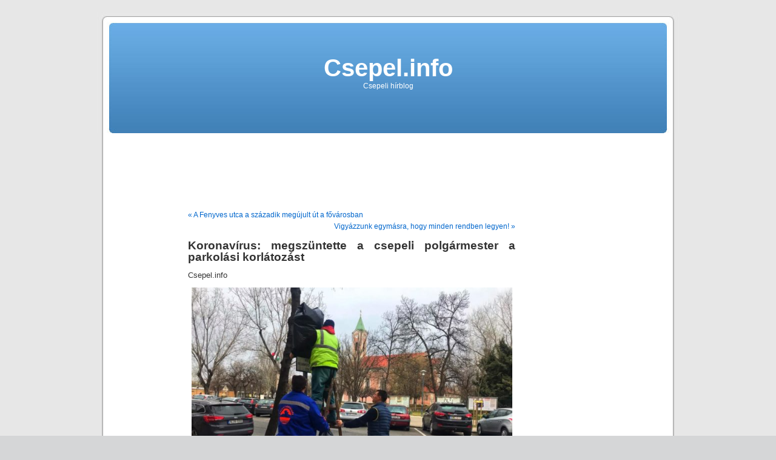

--- FILE ---
content_type: text/html; charset=UTF-8
request_url: http://csepel.info/?p=73404
body_size: 10805
content:
<!DOCTYPE html PUBLIC "-//W3C//DTD XHTML 1.0 Transitional//EN" "http://www.w3.org/TR/xhtml1/DTD/xhtml1-transitional.dtd">
<html xmlns="http://www.w3.org/1999/xhtml" lang="hu">

<head profile="http://gmpg.org/xfn/11">
<meta http-equiv="Content-Type" content="text/html; charset=UTF-8" />

<title>Koronavírus: megszüntette a csepeli polgármester a parkolási korlátozást &laquo;  Csepel.info</title>

<link rel="stylesheet" href="http://csepel.info/wp-content/themes/default/style.css" type="text/css" media="screen" />
<link rel="pingback" href="http://csepel.info/xmlrpc.php" />

<style type="text/css" media="screen">

	#page { background: url("http://csepel.info/wp-content/themes/default/images/kubrickbgwide.jpg") repeat-y top; border: none; }

</style>

 


<!--Plugin WP Missed Schedule 2013.1231.2013 Build 2014-09-13 Active - Tag 6707293c0218e2d8b7aa38d418ffa608-->

<!-- This website is patched against a big problem not solved from WordPress 2.5+ to date -->

<link rel='dns-prefetch' href='//s0.wp.com' />
<link rel='dns-prefetch' href='//s.w.org' />
<link rel='dns-prefetch' href='//dsms0mj1bbhn4.cloudfront.net' />
<link rel='dns-prefetch' href='//apps.shareaholic.com' />
<link rel='dns-prefetch' href='//grace.shareaholic.com' />
<link rel='dns-prefetch' href='//analytics.shareaholic.com' />
<link rel='dns-prefetch' href='//recs.shareaholic.com' />
<link rel='dns-prefetch' href='//go.shareaholic.com' />
<link rel='dns-prefetch' href='//partner.shareaholic.com' />
<link rel="alternate" type="application/rss+xml" title="Csepel.info &raquo; hírcsatorna" href="http://csepel.info/?feed=rss2" />
<link rel="alternate" type="application/rss+xml" title="Csepel.info &raquo; hozzászólás hírcsatorna" href="http://csepel.info/?feed=comments-rss2" />
<link rel="alternate" type="application/rss+xml" title="Csepel.info &raquo; Koronavírus: megszüntette a csepeli polgármester a parkolási korlátozást hozzászólás hírcsatorna" href="http://csepel.info/?feed=rss2&#038;p=73404" />
<!-- Powered by Shareaholic; Grow your audience faster! - https://www.shareaholic.com -->
<link rel='preload' href='//dsms0mj1bbhn4.cloudfront.net/assets/pub/shareaholic.js' as='script' />
<script data-cfasync='false'>
  //<![CDATA[
    _SHR_SETTINGS = {"endpoints":{"local_recs_url":"http:\/\/csepel.info\/wp-admin\/admin-ajax.php?action=shareaholic_permalink_related","ajax_url":"http:\/\/csepel.info\/wp-admin\/admin-ajax.php"},"url_components":{"year":"2020","monthnum":"03","day":"30","hour":"11","minute":"54","second":"00","post_id":"73404","postname":"koronavirus-megszuntette-a-csepeli-polgarmester-a-parkolasi-korlatozast","category":"onkormanyzat"}};
  //]]>
</script>
<script data-cfasync='false'
        src='//dsms0mj1bbhn4.cloudfront.net/assets/pub/shareaholic.js'
        data-shr-siteid='538c7b827b6653a563b75b606080f780' async >
</script>

<!-- Shareaholic Content Tags -->
<meta name='shareaholic:site_name' content='Csepel.info' />
<meta name='shareaholic:language' content='hu' />
<meta name='shareaholic:url' content='http://csepel.info/?p=73404' />
<meta name='shareaholic:keywords' content='Önkormányzat, csepel, közlekedés, post' />
<meta name='shareaholic:article_published_time' content='2020-03-30T11:54:00+01:00' />
<meta name='shareaholic:article_modified_time' content='2020-03-30T11:54:00+01:00' />
<meta name='shareaholic:shareable_page' content='true' />
<meta name='shareaholic:article_author_name' content='admin' />
<meta name='shareaholic:site_id' content='538c7b827b6653a563b75b606080f780' />
<meta name='shareaholic:wp_version' content='8.12.3' />
<meta name='shareaholic:image' content='http://csepel.info/wp-content/uploads/Borbely-Lenard-parkolas-20200330-300x225.jpg' />
<!-- Shareaholic Content Tags End -->

<!-- Shareaholic Open Graph Tags -->
<meta property='og:image' content='http://csepel.info/wp-content/uploads/Borbely-Lenard-parkolas-20200330-300x225.jpg' />
<!-- Shareaholic Open Graph Tags End -->
		<script type="text/javascript">
			window._wpemojiSettings = {"baseUrl":"https:\/\/s.w.org\/images\/core\/emoji\/2.2.1\/72x72\/","ext":".png","svgUrl":"https:\/\/s.w.org\/images\/core\/emoji\/2.2.1\/svg\/","svgExt":".svg","source":{"concatemoji":"http:\/\/csepel.info\/wp-includes\/js\/wp-emoji-release.min.js?ver=4.7.29"}};
			!function(t,a,e){var r,n,i,o=a.createElement("canvas"),l=o.getContext&&o.getContext("2d");function c(t){var e=a.createElement("script");e.src=t,e.defer=e.type="text/javascript",a.getElementsByTagName("head")[0].appendChild(e)}for(i=Array("flag","emoji4"),e.supports={everything:!0,everythingExceptFlag:!0},n=0;n<i.length;n++)e.supports[i[n]]=function(t){var e,a=String.fromCharCode;if(!l||!l.fillText)return!1;switch(l.clearRect(0,0,o.width,o.height),l.textBaseline="top",l.font="600 32px Arial",t){case"flag":return(l.fillText(a(55356,56826,55356,56819),0,0),o.toDataURL().length<3e3)?!1:(l.clearRect(0,0,o.width,o.height),l.fillText(a(55356,57331,65039,8205,55356,57096),0,0),e=o.toDataURL(),l.clearRect(0,0,o.width,o.height),l.fillText(a(55356,57331,55356,57096),0,0),e!==o.toDataURL());case"emoji4":return l.fillText(a(55357,56425,55356,57341,8205,55357,56507),0,0),e=o.toDataURL(),l.clearRect(0,0,o.width,o.height),l.fillText(a(55357,56425,55356,57341,55357,56507),0,0),e!==o.toDataURL()}return!1}(i[n]),e.supports.everything=e.supports.everything&&e.supports[i[n]],"flag"!==i[n]&&(e.supports.everythingExceptFlag=e.supports.everythingExceptFlag&&e.supports[i[n]]);e.supports.everythingExceptFlag=e.supports.everythingExceptFlag&&!e.supports.flag,e.DOMReady=!1,e.readyCallback=function(){e.DOMReady=!0},e.supports.everything||(r=function(){e.readyCallback()},a.addEventListener?(a.addEventListener("DOMContentLoaded",r,!1),t.addEventListener("load",r,!1)):(t.attachEvent("onload",r),a.attachEvent("onreadystatechange",function(){"complete"===a.readyState&&e.readyCallback()})),(r=e.source||{}).concatemoji?c(r.concatemoji):r.wpemoji&&r.twemoji&&(c(r.twemoji),c(r.wpemoji)))}(window,document,window._wpemojiSettings);
		</script>
		<style type="text/css">
img.wp-smiley,
img.emoji {
	display: inline !important;
	border: none !important;
	box-shadow: none !important;
	height: 1em !important;
	width: 1em !important;
	margin: 0 .07em !important;
	vertical-align: -0.1em !important;
	background: none !important;
	padding: 0 !important;
}
</style>
<link rel='stylesheet' id='farbtastic-css'  href='http://csepel.info/wp-admin/css/farbtastic.min.css?ver=1.3u1' type='text/css' media='all' />
<link rel='stylesheet' id='contact-form-7-css'  href='http://csepel.info/wp-content/plugins/contact-form-7/includes/css/styles.css?ver=4.7' type='text/css' media='all' />
<link rel='stylesheet' id='awpcp-frontend-style-css'  href='http://csepel.info/wp-content/plugins/another-wordpress-classifieds-plugin/resources/css/awpcpstyle.css?ver=3.9.5' type='text/css' media='all' />
<!--[if lte IE 6]>
<link rel='stylesheet' id='awpcp-frontend-style-ie-6-css'  href='http://csepel.info/wp-content/plugins/another-wordpress-classifieds-plugin/resources/css/awpcpstyle-ie-6.css?ver=3.9.5' type='text/css' media='all' />
<![endif]-->
<!--[if lte IE 7]>
<link rel='stylesheet' id='awpcp-frontend-style-lte-ie-7-css'  href='http://csepel.info/wp-content/plugins/another-wordpress-classifieds-plugin/resources/css/awpcpstyle-lte-ie-7.css?ver=3.9.5' type='text/css' media='all' />
<![endif]-->
<link rel='stylesheet' id='jetpack_css-css'  href='http://csepel.info/wp-content/plugins/jetpack/css/jetpack.css?ver=4.9.3' type='text/css' media='all' />
<script type='text/javascript' src='http://csepel.info/wp-includes/js/jquery/jquery.js?ver=1.12.4'></script>
<script type='text/javascript' src='http://csepel.info/wp-includes/js/jquery/jquery-migrate.min.js?ver=1.4.1'></script>
<link rel='https://api.w.org/' href='http://csepel.info/?rest_route=/' />
<link rel="EditURI" type="application/rsd+xml" title="RSD" href="http://csepel.info/xmlrpc.php?rsd" />
<link rel="wlwmanifest" type="application/wlwmanifest+xml" href="http://csepel.info/wp-includes/wlwmanifest.xml" /> 
<link rel='prev' title='A Fenyves utca a századik megújult út a fővárosban' href='http://csepel.info/?p=73402' />
<link rel='next' title='Vigyázzunk egymásra, hogy minden rendben legyen!' href='http://csepel.info/?p=73407' />
<meta name="generator" content="WordPress 4.7.29" />
<link rel='shortlink' href='http://wp.me/p7hWE-j5W' />
<link rel="alternate" type="application/json+oembed" href="http://csepel.info/?rest_route=%2Foembed%2F1.0%2Fembed&#038;url=http%3A%2F%2Fcsepel.info%2F%3Fp%3D73404" />
<link rel="alternate" type="text/xml+oembed" href="http://csepel.info/?rest_route=%2Foembed%2F1.0%2Fembed&#038;url=http%3A%2F%2Fcsepel.info%2F%3Fp%3D73404&#038;format=xml" />
  <script async src="https://www.googletagmanager.com/gtag/js?id=UA-138505861-1"></script>
  <script>
    window.dataLayer = window.dataLayer || [];
    function gtag(){dataLayer.push(arguments);}
    gtag('js', new Date());

    gtag('config', 'UA-138505861-1');
  </script>
  <link rel="stylesheet" href="/wp-content/plugins/nameday/css/nameday.css?build=20251228" type="text/css" media="screen" /><link rel="stylesheet" href="/wp-content/plugins/nameday/css/tooltips.css" type="text/css" media="screen" /><script src="http://ajax.googleapis.com/ajax/libs/jquery/1.7.0/jquery.min.js"></script>
<link rel='dns-prefetch' href='//v0.wordpress.com'>
<style type='text/css'>img#wpstats{display:none}</style><link rel="canonical" href="http://csepel.info/?p=73404" />

<!-- Jetpack Open Graph Tags -->
<meta property="og:type" content="article" />
<meta property="og:title" content="Koronavírus: megszüntette a csepeli polgármester a parkolási korlátozást" />
<meta property="og:url" content="http://csepel.info/?p=73404" />
<meta property="og:description" content="Csepel.info &#8220;A mai naptól kezdve feloldottam a parkolási korlátozást a csepeli Szent Imre téren. Így nemcsak az engedéllyel rendelkezők, hanem bárki megállhat a polgármesteri hivatal körül&amp;#8…" />
<meta property="article:published_time" content="2020-03-30T09:54:00+00:00" />
<meta property="article:modified_time" content="2020-03-30T09:54:00+00:00" />
<meta property="og:site_name" content="Csepel.info" />
<meta property="og:image" content="http://csepel.info/wp-content/uploads/Szent-Imre-tér-táblaletakarás-300x225.jpg" />
<meta property="og:locale" content="hu_HU" />
<meta name="twitter:site" content="@Csepelinfo" />
<meta name="twitter:card" content="summary" />
<meta name="twitter:creator" content="@Csepelinfo" />
</head>
<body class="post-template-default single single-post postid-73404 single-format-standard">
<div id="page">


<div id="header" role="banner">
	<div id="headerimg">
		<h1><a href="http://csepel.info/">Csepel.info</a></h1>
		<div class="description">Csepeli hírblog</div>
	</div>
</div>
<hr />


<div align="center">
<br>
<script type="text/javascript"><!--
google_ad_client = "pub-7728790705802676";
/* belső oldal , fejléckép alatti csík, létrehozva 2010-07-11 */
google_ad_slot = "1946920169";
google_ad_width = 728;
google_ad_height = 90;
//-->
</script>
<script type="text/javascript"
src="http://pagead2.googlesyndication.com/pagead/show_ads.js">
</script>
</div>

	<div id="content" class="widecolumn" role="main">

	
		<div class="navigation">
			<div class="alignleft"><a href="http://csepel.info/?p=73402" rel="prev">&laquo; A Fenyves utca a századik megújult út a fővárosban</a></div>
			<div class="alignright"><a href="http://csepel.info/?p=73407" rel="next">Vigyázzunk egymásra, hogy minden rendben legyen! &raquo;</a></div>
		</div>

		<div class="post-73404 post type-post status-publish format-standard hentry category-onkormanyzat category-csepel category-kozlekedes" id="post-73404">
			<h2>Koronavírus: megszüntette a csepeli polgármester a parkolási korlátozást</h2>

			<div class="entry">
				<p>Csepel.info</p>
<p><a href="http://csepel.info/wp-content/uploads/Borbely-Lenard-parkolas-20200330.jpg"><img class="aligncenter  wp-image-73405" src="http://csepel.info/wp-content/uploads/Borbely-Lenard-parkolas-20200330-300x225.jpg" alt="" width="529" height="397" srcset="http://csepel.info/wp-content/uploads/Borbely-Lenard-parkolas-20200330-300x225.jpg 300w, http://csepel.info/wp-content/uploads/Borbely-Lenard-parkolas-20200330-768x576.jpg 768w, http://csepel.info/wp-content/uploads/Borbely-Lenard-parkolas-20200330-640x480.jpg 640w, http://csepel.info/wp-content/uploads/Borbely-Lenard-parkolas-20200330.jpg 960w" sizes="(max-width: 529px) 100vw, 529px" /></a></p>
<p><strong>&#8220;A mai naptól kezdve feloldottam a parkolási korlátozást a csepeli Szent Imre téren. Így nemcsak az engedéllyel rendelkezők, hanem bárki megállhat a polgármesteri hivatal körül&#8221; &#8211; jelentette be Borbély Lénárd, Csepel polgármestere. Ezzel egy időben letakarták a parkolást korlátozó táblákat a Szent Imre téren. Így a posta, a HÉV megálló  és a közeli boltok megközelíthetősége is javult.</strong></p>
<p>Bár a parkolás ingyenessé tétele vagy megkönnyítése most lassítaná a koronavírus terjedését, a főváros eddig nem lépett az ügyben. Csepel polgármestere <a href="https://www.facebook.com/borbely.lenard.csepel/posts/3340969165916651?__xts__[0]=68.[base64]&amp;__tn__=-R">Karácsony Gergelynek is üzent</a>:<span id="more-73404"></span><a href="http://csepel.info/wp-content/uploads/Szent-Imre-tér-táblaletakarás.jpg"><img class="aligncenter  wp-image-73406" src="http://csepel.info/wp-content/uploads/Szent-Imre-tér-táblaletakarás-300x225.jpg" alt="" width="531" height="398" srcset="http://csepel.info/wp-content/uploads/Szent-Imre-tér-táblaletakarás-300x225.jpg 300w, http://csepel.info/wp-content/uploads/Szent-Imre-tér-táblaletakarás-768x576.jpg 768w, http://csepel.info/wp-content/uploads/Szent-Imre-tér-táblaletakarás-640x480.jpg 640w, http://csepel.info/wp-content/uploads/Szent-Imre-tér-táblaletakarás.jpg 1000w" sizes="(max-width: 531px) 100vw, 531px" /></a></p>
<h2>Könnyebbé tesszük a parkolást Csepelen</h2>
<p>A mai naptól kezdve feloldottam a parkolási korlátozást a csepeli Szent Imre téren. Így nemcsak az engedéllyel rendelkezők, hanem bárki megállhat a polgármesteri hivatal körül.</p>
<p>Most először állítja minden orvos és járványügyi szakember, hogy érdemes kerülni a közösségi közlekedést, nagyobb védelmet nyújt autóba ülni. Ha tehát van értelme valamikor ingyenessé tenni vagy legalább megkönnyíteni a parkolást, akkor az az idő most jött el. Ugyanezt javaslom Karácsony Gergely főpolgármesternek is.</p>
<p>Csepel.info</p>
<div class='shareaholic-canvas' data-app='share_buttons' data-title='Koronavírus: megszüntette a csepeli polgármester a parkolási korlátozást' data-link='http://csepel.info/?p=73404' data-app-id='4692655' data-app-id-name='post_below_content'></div><div class='shareaholic-canvas' data-app='recommendations' data-title='Koronavírus: megszüntette a csepeli polgármester a parkolási korlátozást' data-link='http://csepel.info/?p=73404' data-app-id='4692663' data-app-id-name='post_below_content'></div>
								<p align="center"><a href="https://www.facebook.com/groups/csepelikofa" target="_blank"><img src="http://csepel.info/wp-content/uploads/csepeli_adokveszek.jpg"></a></p>
				<p class="postmetadata alt">
					<small>
												This entry was posted on 2020. március 30. hétfő at 11:54 and is filed under <a href="http://csepel.info/?cat=3" rel="category">Önkormányzat</a>, <a href="http://csepel.info/?cat=21" rel="category">Csepel</a>, <a href="http://csepel.info/?cat=11" rel="category">Közlekedés</a>.						Valamennyi hozzászólás követhető az <a href='http://csepel.info/?feed=rss2&p=73404'>RSS 2.0</a> hírcsatornán keresztül. 

													<a href="#respond">Hozzá lehet szólni</a>, vagy küldhető <a href="http://csepel.info/wp-trackback.php?p=73404" rel="trackback">visszajelzés</a> a saját oldalról.
						
					</small>
				</p>

			</div>
		</div>

	
<!-- You can start editing here. -->

	<h3 id="comments">12 hozzászólás &#8220;Koronavírus: megszüntette a csepeli polgármester a parkolási korlátozást&#8221; bejegyzésre</h3>

	<div class="navigation">
		<div class="alignleft"></div>
		<div class="alignright"></div>
	</div>

	<ol class="commentlist">
			<li class="comment even thread-even depth-1" id="comment-418184">
				<div id="div-comment-418184" class="comment-body">
				<div class="comment-author vcard">
						<cite class="fn">CoPPer</cite> <span class="says">szerint:</span>		</div>
		
		<div class="comment-meta commentmetadata"><a href="http://csepel.info/?p=73404#comment-418184">
			2020. március 30., hétfő - 13:21</a>		</div>

		<p>Egy forgalommentes varosban konnyu parkolni.<br />
Ez teljesen folosleges intezkedes , de jol mutat.<br />
INKABBMASZKOT OSZTANANAK./NE KRUMPLIT A VALASZTASOKELOTT!/,</p>

		
				</div>
		</li><!-- #comment-## -->
		<li class="comment odd alt thread-odd thread-alt depth-1" id="comment-418186">
				<div id="div-comment-418186" class="comment-body">
				<div class="comment-author vcard">
						<cite class="fn">Horváth János</cite> <span class="says">szerint:</span>		</div>
		
		<div class="comment-meta commentmetadata"><a href="http://csepel.info/?p=73404#comment-418186">
			2020. március 30., hétfő - 13:30</a>		</div>

		<p>Ekkora marhaságot!</p>

		
				</div>
		</li><!-- #comment-## -->
		<li class="comment even thread-even depth-1" id="comment-418223">
				<div id="div-comment-418223" class="comment-body">
				<div class="comment-author vcard">
						<cite class="fn">Qqriq</cite> <span class="says">szerint:</span>		</div>
		
		<div class="comment-meta commentmetadata"><a href="http://csepel.info/?p=73404#comment-418223">
			2020. március 31., kedd - 06:05</a>		</div>

		<p>Gyurcsányiéktól ilyen nem várható.</p>

		
				</div>
		</li><!-- #comment-## -->
		<li class="comment odd alt thread-odd thread-alt depth-1" id="comment-418228">
				<div id="div-comment-418228" class="comment-body">
				<div class="comment-author vcard">
						<cite class="fn">Gyula</cite> <span class="says">szerint:</span>		</div>
		
		<div class="comment-meta commentmetadata"><a href="http://csepel.info/?p=73404#comment-418228">
			2020. március 31., kedd - 08:23</a>		</div>

		<p>Maszk nem lesz soha?<br />
Ha a sebész, bármelyik orvos hordja, akkor csak-csak &#8220;kifele&#8221; ér az valamit?<br />
Ártani, gondolom, hogy nem árt?<br />
Nekem komolyan mindegy, de valaki oldja meg legalább a veszélyeztettek számára!<br />
TAJ számra ingyen!<br />
Én megoldottam még előre, csak van, aki nem tudta&#8230;</p>

		
				</div>
		</li><!-- #comment-## -->
		<li class="comment even thread-even depth-1" id="comment-418231">
				<div id="div-comment-418231" class="comment-body">
				<div class="comment-author vcard">
						<cite class="fn">pusssh</cite> <span class="says">szerint:</span>		</div>
		
		<div class="comment-meta commentmetadata"><a href="http://csepel.info/?p=73404#comment-418231">
			2020. március 31., kedd - 08:56</a>		</div>

		<p>Maszk nem lesz. De aki szereti kidobni a pénzét, 16ezerért rendelhet 20 eldobhatóst.</p>
<p>„Mivel az egészségügyi intézményekben, kórházakban alkalmazott maszkok célja megakadályozni, hogy viselőjük tovább terjessze a vírusokat, baktériumokat, nem pedig az, hogy az egészséges embereket megóvja a fertőzéstől. Erre való tekintettel kollégáink nem viselnek szájmaszkot” –írja a koronavírus kapcsán bevezetett megelőző intézkedésekről, tudnivalókról szóló tájékoztató az Országos Vérellátó Szolgálat munkatársainak.</p>

		
				</div>
		</li><!-- #comment-## -->
		<li class="comment odd alt thread-odd thread-alt depth-1" id="comment-418232">
				<div id="div-comment-418232" class="comment-body">
				<div class="comment-author vcard">
						<cite class="fn">Gyula</cite> <span class="says">szerint:</span>		</div>
		
		<div class="comment-meta commentmetadata"><a href="http://csepel.info/?p=73404#comment-418232">
			2020. március 31., kedd - 09:07</a>		</div>

		<p>&#8220;Mivel az egészségügyi intézményekben, kórházakban alkalmazott maszkok célja megakadályozni, hogy viselőjük tovább terjessze a vírusokat, baktériumokat&#8221;<br />
&#8211;<br />
Tehát ez nálam már 50%-os rizikócsökkentés!</p>

		
				</div>
		</li><!-- #comment-## -->
		<li class="comment even thread-even depth-1" id="comment-418233">
				<div id="div-comment-418233" class="comment-body">
				<div class="comment-author vcard">
						<cite class="fn">Gyula</cite> <span class="says">szerint:</span>		</div>
		
		<div class="comment-meta commentmetadata"><a href="http://csepel.info/?p=73404#comment-418233">
			2020. március 31., kedd - 09:08</a>		</div>

		<p>Közlekedés:<br />
Így kell ezt csinálni!<br />
<a href="https://youtu.be/7lgBaPqkhmg" rel="nofollow">https://youtu.be/7lgBaPqkhmg</a></p>

		
				</div>
		</li><!-- #comment-## -->
		<li class="comment odd alt thread-odd thread-alt depth-1" id="comment-418250">
				<div id="div-comment-418250" class="comment-body">
				<div class="comment-author vcard">
						<cite class="fn">pl</cite> <span class="says">szerint:</span>		</div>
		
		<div class="comment-meta commentmetadata"><a href="http://csepel.info/?p=73404#comment-418250">
			2020. március 31., kedd - 14:24</a>		</div>

		<p>pusss azért gondoljuk végig&#8230;<br />
Az Országos Véradó&#8230;<br />
&#8220;A kórházakban, egészségügyi intézményekben alkalmazott szájmaszkok célja megakadályozni, hogy viselőjük ne terjessze tovább a vírusokat, baktériumokat, nem pedig az, hogy az egészséges embereket megóvja a fertőzésektől. Erre való tekintettel kollégáink nem viselnek szájmaszkot.&#8221;<br />
Kérdéseim:<br />
-tudjuk, h egy-két heti lappangási időben is terjeszti a tünetmentes egyén&#8230; most akkor ki hordjon?!<br />
-nincsenek tesztelések, ill elkeserítően kevés&#8230; most ki hordjon?!<br />
-már tényleg csak a DEBILEK maradtak?!</p>

		
				</div>
		</li><!-- #comment-## -->
		<li class="comment even thread-even depth-1" id="comment-418252">
				<div id="div-comment-418252" class="comment-body">
				<div class="comment-author vcard">
						<cite class="fn">pusssh</cite> <span class="says">szerint:</span>		</div>
		
		<div class="comment-meta commentmetadata"><a href="http://csepel.info/?p=73404#comment-418252">
			2020. március 31., kedd - 14:42</a>		</div>

		<p>pl!<br />
Gondolkodni lehet, meg ide írkálni is, csak éppen fölösleges, mert nem történik tőle semmi se másképpen.<br />
Egyébként ezt a maszk-cirkusz szerintem teljesen fölösleges. Ha taknyos és harákol valaki, akkor ne menjen a boltba. Ha elkerülhetetlen, akkor pedig használjon friss zsebkendőt minden trombitáláshoz és dobja el, tüsszögni és köhögni is lehet bele, illetve a könyökhajlatába. Semmivel se véd jobban egy hitvány maszk, sőt, abban harákolni és taknyot fújni sem lehet.<br />
Annak pedig, aki belélegzi a másik ember kehelményeit, túrót sem ér a maszk.<br />
A kesztyűnek több értelme volna, feltéve, ha nem tapperolnák vele mindent egyformán, hanem le-és föl húzogatnánk óvatos megfontolással, aszerint, hogy épp mit fogdosunk: az orrunkat, a kesztyűt, vagy a retket, amit aztán otthagyunk az utánunk jövőnek.<br />
Summa: aki értelmesen és figyelmesen áll a dologhoz, és tudomásul veszi, hogy csak lassan tud így végezni a dolgával, az minimális kárt okoz másnak és magának, aki pedig nem, az teljesen mindegy, milyen jelmezben szerencsétlenkedik.</p>
<p>Én legszívesebben vennék egy fehér nikábot és egy fehér burkát a tavaszi és nyári piaci kísértetjárásaimhoz, ha nem késelnének megrögtön a kedves helybeliek mint &#8230;., &#8230;. és buzit.</p>

		
				</div>
		</li><!-- #comment-## -->
		<li class="comment odd alt thread-odd thread-alt depth-1" id="comment-418258">
				<div id="div-comment-418258" class="comment-body">
				<div class="comment-author vcard">
						<cite class="fn">Nagyapó</cite> <span class="says">szerint:</span>		</div>
		
		<div class="comment-meta commentmetadata"><a href="http://csepel.info/?p=73404#comment-418258">
			2020. március 31., kedd - 17:48</a>		</div>

		<p>A Plázában, a Telenor üzlet hatósági jogot vindikál magának, mert  maszk nélkül nem engednek be senkit!!! Maszkot viszont nem adnak!! Legközelebb büntetnek!</p>
<p>Ceterum censeo… A kommunista, ha kinyitja száját, hazudik, ha kinyújtja kezét, lop</p>

		
				</div>
		</li><!-- #comment-## -->
		<li class="comment even thread-even depth-1" id="comment-418270">
				<div id="div-comment-418270" class="comment-body">
				<div class="comment-author vcard">
						<cite class="fn">pusssh</cite> <span class="says">szerint:</span>		</div>
		
		<div class="comment-meta commentmetadata"><a href="http://csepel.info/?p=73404#comment-418270">
			2020. március 31., kedd - 20:54</a>		</div>

		<p>Itt mindenki hatósági jogokat fog gyakorolni a saját hülye feje szerint, napról-napra egyre inkább. És ha meglesz az eredménye, nem fog rájönni, hogy magának köszönheti&#8230;</p>

		
				</div>
		</li><!-- #comment-## -->
		<li class="pingback odd alt thread-odd thread-alt depth-1" id="comment-418991">
				<div id="div-comment-418991" class="comment-body">
				<div class="comment-author vcard">
						<cite class="fn"><a href='http://csepel.info/?p=73426' rel='external nofollow' class='url'>Így gyárt maszkokat a csepeli önkormányzat &laquo; Csepel.info</a></cite> <span class="says">szerint:</span>		</div>
		
		<div class="comment-meta commentmetadata"><a href="http://csepel.info/?p=73404#comment-418991">
			2020. április 10., péntek - 03:26</a>		</div>

		<p>[&#8230;] Koronavírus: megszüntette a csepeli polgármester a parkolási korlátozást [&#8230;]</p>

		
				</div>
		</li><!-- #comment-## -->
	</ol>

	<div class="navigation">
		<div class="alignleft"></div>
		<div class="alignright"></div>
	</div>
 


<div id="respond">

<h3>Itt lehet hozzászólni !</h3>

<div id="cancel-comment-reply"> 
	<small><a rel="nofollow" id="cancel-comment-reply-link" href="/?p=73404#respond" style="display:none;">Kattintás ide a válaszadás megszakításához</a></small>
</div> 


<form action="http://csepel.info/wp-comments-post.php" method="post" id="commentform">


<p><input type="text" name="author" id="author" value="" size="22" tabindex="1" aria-required='true' />
<label for="author"><small>Név (kötelező)</small></label></p>

<p><input type="text" name="email" id="email" value="" size="22" tabindex="2" aria-required='true' />
<label for="email"><small>E-mail (nem jelenik meg sehol) (kötelező)</small></label></p>

<p><input type="text" name="url" id="url" value="" size="22" tabindex="3" />
<label for="url"><small>Weboldal</small></label></p>


<!--<p><small><strong>XHTML</strong> (ezek a tag-ek engedélyezettek): <code>&lt;a href=&quot;&quot; title=&quot;&quot;&gt; &lt;abbr title=&quot;&quot;&gt; &lt;acronym title=&quot;&quot;&gt; &lt;b&gt; &lt;blockquote cite=&quot;&quot;&gt; &lt;cite&gt; &lt;code&gt; &lt;del datetime=&quot;&quot;&gt; &lt;em&gt; &lt;i&gt; &lt;q cite=&quot;&quot;&gt; &lt;s&gt; &lt;strike&gt; &lt;strong&gt; </code></small></p>-->

<p><textarea name="comment" id="comment" cols="58" rows="10" tabindex="4"></textarea></p>

<p><input name="submit" type="submit" id="submit" tabindex="5" value="Hozzászólás elküldése" />
<input type='hidden' name='comment_post_ID' value='73404' id='comment_post_ID' />
<input type='hidden' name='comment_parent' id='comment_parent' value='0' />
 
</p>
<p style="display: none;"><input type="hidden" id="akismet_comment_nonce" name="akismet_comment_nonce" value="34fb33b15f" /></p><p class="comment-subscription-form"><input type="checkbox" name="subscribe_comments" id="subscribe_comments" value="subscribe" style="width: auto; -moz-appearance: checkbox; -webkit-appearance: checkbox;" /> <label class="subscribe-label" id="subscribe-label" for="subscribe_comments">Email értesítőt kérek, ha további hozzászólás érkezik a bejegyzéshez.</label></p><p class="comment-subscription-form"><input type="checkbox" name="subscribe_blog" id="subscribe_blog" value="subscribe" style="width: auto; -moz-appearance: checkbox; -webkit-appearance: checkbox;" /> <label class="subscribe-label" id="subscribe-blog-label" for="subscribe_blog">Email értesítőt kérek, ha új bejegyzés jelenik meg az oldalon.</label></p><p style="display: none;"><input type="hidden" id="ak_js" name="ak_js" value="223"/></p>
</form>

</div>


	
	</div>


<hr />
<div id="footer" role="contentinfo">
<!-- If you'd like to support WordPress, having the "powered by" link somewhere on your blog is the best way; it's our only promotion or advertising. -->
	<p>
		Csepel.info büszke arra, hogy a <a href="http://wordpress.org/">WordPress</a> hajtja		<br /><a href="http://csepel.info/?feed=rss2">Bejegyzések (RSS)</a> és <a href="http://csepel.info/?feed=comments-rss2">Hozzászólások (RSS)</a>.		<!-- 44 lekérdezés 0,396 másodperc -->
	</p>
</div>
</div>

<!-- Gorgeous design by Michael Heilemann - http://binarybonsai.com/kubrick/ -->

		
<!--Plugin WP Missed Schedule 2013.1231.2013 Build 2014-09-13 Active - Tag 6707293c0218e2d8b7aa38d418ffa608-->

<!-- This website is patched against a big problem not solved from WordPress 2.5+ to date -->

	<div style="display:none">
	</div>
<script type='text/javascript' src='http://csepel.info/wp-includes/js/comment-reply.min.js?ver=4.7.29'></script>
<script type='text/javascript' src='http://csepel.info/wp-content/plugins/contact-form-7/includes/js/jquery.form.min.js?ver=3.51.0-2014.06.20'></script>
<script type='text/javascript'>
/* <![CDATA[ */
var _wpcf7 = {"recaptcha":{"messages":{"empty":"Er\u0151s\u00edts\u00fck meg, hogy emberb\u0151l vagyunk."}},"cached":"1"};
/* ]]> */
</script>
<script type='text/javascript' src='http://csepel.info/wp-content/plugins/contact-form-7/includes/js/scripts.js?ver=4.7'></script>
<script type='text/javascript' src='https://s0.wp.com/wp-content/js/devicepx-jetpack.js?ver=202604'></script>
<script type='text/javascript' src='http://csepel.info/wp-includes/js/wp-embed.min.js?ver=4.7.29'></script>
<script async="async" type='text/javascript' src='http://csepel.info/wp-content/plugins/akismet/_inc/form.js?ver=4.1.1'></script>
<script type='text/javascript' src='https://stats.wp.com/e-202604.js' async defer></script>
<script type='text/javascript'>
	_stq = window._stq || [];
	_stq.push([ 'view', {v:'ext',j:'1:4.9.3',blog:'1737280',post:'73404',tz:'1',srv:'csepel.info'} ]);
	_stq.push([ 'clickTrackerInit', '1737280', '73404' ]);
</script>
</body>
</html>

<!--
Performance optimized by W3 Total Cache. Learn more: https://www.w3-edge.com/products/

Object Caching 16/56 objects using memcached
Database Caching 1/45 queries in 0.147 seconds using memcached (Request-wide modification query)

Served from: csepel.info @ 2026-01-21 09:01:51 by W3 Total Cache
-->

--- FILE ---
content_type: text/html; charset=utf-8
request_url: https://www.google.com/recaptcha/api2/aframe
body_size: 268
content:
<!DOCTYPE HTML><html><head><meta http-equiv="content-type" content="text/html; charset=UTF-8"></head><body><script nonce="-pAKuEUxiKER0x8FTSwYzg">/** Anti-fraud and anti-abuse applications only. See google.com/recaptcha */ try{var clients={'sodar':'https://pagead2.googlesyndication.com/pagead/sodar?'};window.addEventListener("message",function(a){try{if(a.source===window.parent){var b=JSON.parse(a.data);var c=clients[b['id']];if(c){var d=document.createElement('img');d.src=c+b['params']+'&rc='+(localStorage.getItem("rc::a")?sessionStorage.getItem("rc::b"):"");window.document.body.appendChild(d);sessionStorage.setItem("rc::e",parseInt(sessionStorage.getItem("rc::e")||0)+1);localStorage.setItem("rc::h",'1768982513958');}}}catch(b){}});window.parent.postMessage("_grecaptcha_ready", "*");}catch(b){}</script></body></html>

--- FILE ---
content_type: text/css
request_url: http://csepel.info/wp-content/plugins/nameday/css/tooltips.css
body_size: 585
content:
.tooltip, .arrow:after {
  background: yellow;
  border: 2px solid white;
}

.tooltip {
  pointer-events: none;
  opacity: 0;
  display: inline-block;
  position: absolute;
  padding: 10px 20px;
  color: green;
  border-radius: 20px;
  margin-top: 20px;
  text-align: center;
  font: bold 12px "Helvetica Neue", Sans-Serif;
  font-stretch: condensed;
  text-decoration: none;
  text-transform: uppercase;
  box-shadow: 0 0 7px black;
}
.arrow {
  width: 70px;
  height: 16px;
  overflow: hidden;
  position: absolute;
  left: 50%;
  margin-left: -35px;
  bottom: -16px;
}
.arrow:after {
  content: "";
  position: absolute;
  left: 20px;
  top: -20px;
  width: 25px;
  height: 25px;
  -webkit-box-shadow: 6px 5px 9px -9px black,
                      5px 6px 9px -9px black;
  -moz-box-shadow: 6px 5px 9px -9px black,
                   5px 6px 9px -9px black;
  box-shadow: 6px 5px 9px -9px black,
              5px 6px 9px -9px black;
  -webkit-transform: rotate(45deg);
  -moz-transform:    rotate(45deg);
  -ms-transform:     rotate(45deg);
  -o-transform:      rotate(45deg);
}
.tooltip.active {
  opacity: 1;
  margin-top: 5px;
  -webkit-transition: all 0.2s ease;
  -moz-transition:    all 0.2s ease;
  -ms-transition:     all 0.2s ease;
  -o-transition:      all 0.2s ease;
}
.tooltip.out {
  opacity: 0;
  margin-top: -20px;
}